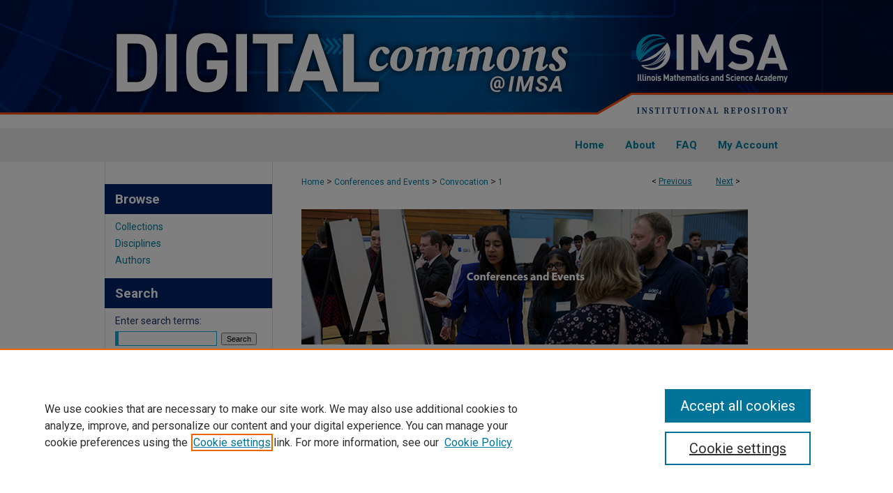

--- FILE ---
content_type: text/html; charset=UTF-8
request_url: https://digitalcommons.imsa.edu/convocation/1/
body_size: 10651
content:

<!DOCTYPE html>
<html lang="en">
<head><!-- inj yui3-seed: --><script type='text/javascript' src='//cdnjs.cloudflare.com/ajax/libs/yui/3.6.0/yui/yui-min.js'></script><script type='text/javascript' src='//ajax.googleapis.com/ajax/libs/jquery/1.10.2/jquery.min.js'></script><!-- Adobe Analytics --><script type='text/javascript' src='https://assets.adobedtm.com/4a848ae9611a/d0e96722185b/launch-d525bb0064d8.min.js'></script><script type='text/javascript' src=/assets/nr_browser_production.js></script>

<!-- def.1 -->
<meta charset="utf-8">
<meta name="viewport" content="width=device-width">
<title>
"2016 Convocation" by Madison Dong '17, José M. Torres et al.
</title>


<!-- FILE article_meta-tags.inc --><!-- FILE: /srv/sequoia/main/data/assets/site/article_meta-tags.inc -->
<meta itemprop="name" content="2016 Convocation">
<meta property="og:title" content="2016 Convocation">
<meta name="twitter:title" content="2016 Convocation">
<meta property="article:author" content="Madison Dong, '17">
<meta name="author" content="Madison Dong, '17">
<meta property="article:author" content="José M. Torres">
<meta name="author" content="José M. Torres">
<meta property="article:author" content="Marie Dillon Dahleh">
<meta name="author" content="Marie Dillon Dahleh">
<meta property="article:author" content="Yuanxia Ding">
<meta name="author" content="Yuanxia Ding">
<meta name="robots" content="noodp, noydir">
<meta name="description" content=" Welcome: Robert Hernandez, Ph.D., Treasurer, Executive Director of Student Affairs Pledge of Allegiance: Madison Dong, Student Council President  Opening Remarks: José M. Torres, Ph.D., President Opening Remarks: Marie Dillon Dahleh, Ph.D., Principal Featured Musical Selection Cello: Emily Camras, Class of 2013 Keynote Address: Yuanxia Ding, Class of 2000, Senior Policy Advisor to the Under Secretary of Education at the U.S. Department of Education Closing Remarks: Marie Dillon Dahleh, Ph.D., Principal ">
<meta itemprop="description" content=" Welcome: Robert Hernandez, Ph.D., Treasurer, Executive Director of Student Affairs Pledge of Allegiance: Madison Dong, Student Council President  Opening Remarks: José M. Torres, Ph.D., President Opening Remarks: Marie Dillon Dahleh, Ph.D., Principal Featured Musical Selection Cello: Emily Camras, Class of 2013 Keynote Address: Yuanxia Ding, Class of 2000, Senior Policy Advisor to the Under Secretary of Education at the U.S. Department of Education Closing Remarks: Marie Dillon Dahleh, Ph.D., Principal ">
<meta name="twitter:description" content=" Welcome: Robert Hernandez, Ph.D., Treasurer, Executive Director of Student Affairs Pledge of Allegiance: Madison Dong, Student Council President  Opening Remarks: José M. Torres, Ph.D., President Opening Remarks: Marie Dillon Dahleh, Ph.D., Principal Featured Musical Selection Cello: Emily Camras, Class of 2013 Keynote Address: Yuanxia Ding, Class of 2000, Senior Policy Advisor to the Under Secretary of Education at the U.S. Department of Education Closing Remarks: Marie Dillon Dahleh, Ph.D., Principal ">
<meta property="og:description" content=" Welcome: Robert Hernandez, Ph.D., Treasurer, Executive Director of Student Affairs Pledge of Allegiance: Madison Dong, Student Council President  Opening Remarks: José M. Torres, Ph.D., President Opening Remarks: Marie Dillon Dahleh, Ph.D., Principal Featured Musical Selection Cello: Emily Camras, Class of 2013 Keynote Address: Yuanxia Ding, Class of 2000, Senior Policy Advisor to the Under Secretary of Education at the U.S. Department of Education Closing Remarks: Marie Dillon Dahleh, Ph.D., Principal ">
<meta name="bepress_citation_series_title" content="Convocation">
<meta name="bepress_citation_author" content="Dong '17, Madison">
<meta name="bepress_citation_author_institution" content="Illinois Mathematics and Science Academy">
<meta name="bepress_citation_author" content="Torres, José M.">
<meta name="bepress_citation_author_institution" content="Illinois Math and Science Academy">
<meta name="bepress_citation_author" content="Dahleh, Marie Dillon">
<meta name="bepress_citation_author_institution" content="Illinois Mathematics and Science Academy">
<meta name="bepress_citation_author" content="Ding, Yuanxia">
<meta name="bepress_citation_author_institution" content="U.S. Department of Education">
<meta name="bepress_citation_title" content="2016 Convocation">
<meta name="bepress_citation_date" content="2016">
<!-- FILE: /srv/sequoia/main/data/assets/site/ir_download_link.inc -->
<!-- FILE: /srv/sequoia/main/data/assets/site/article_meta-tags.inc (cont) -->
<meta name="bepress_citation_pdf_url" content="https://digitalcommons.imsa.edu/cgi/viewcontent.cgi?article=1000&amp;context=convocation">
<meta name="bepress_citation_abstract_html_url" content="https://digitalcommons.imsa.edu/convocation/1">
<meta name="bepress_citation_online_date" content="2016/8/24">
<meta name="viewport" content="width=device-width">
<!-- Additional Twitter data -->
<meta name="twitter:card" content="summary">
<!-- Additional Open Graph data -->
<meta property="og:type" content="article">
<meta property="og:url" content="https://digitalcommons.imsa.edu/convocation/1">
<meta property="og:site_name" content="DigitalCommons@IMSA">




<!-- FILE: article_meta-tags.inc (cont) -->
<meta name="bepress_is_article_cover_page" content="1">


<!-- sh.1 -->
<link rel="stylesheet" href="/ir-style.css" type="text/css" media="screen">
<link rel="stylesheet" href="/ir-custom.css" type="text/css" media="screen">
<link rel="stylesheet" href="../ir-custom.css" type="text/css" media="screen">
<link rel="stylesheet" href="/ir-local.css" type="text/css" media="screen">
<link rel="stylesheet" href="../ir-local.css" type="text/css" media="screen">
<link rel="stylesheet" href="/ir-print.css" type="text/css" media="print">
<link type="text/css" rel="stylesheet" href="/assets/floatbox/floatbox.css">
<link rel="alternate" type="application/rss+xml" title="Site Feed" href="/recent.rss">
<link rel="shortcut icon" href="/favicon.ico" type="image/x-icon">
<!--[if IE]>
<link rel="stylesheet" href="/ir-ie.css" type="text/css" media="screen">
<![endif]-->

<!-- JS  -->
<script type="text/javascript" src="/assets/jsUtilities.js"></script>
<script type="text/javascript" src="/assets/footnoteLinks.js"></script>
<script type="text/javascript" src="/assets/scripts/yui-init.pack.js"></script>
<script type="text/javascript" src="/assets/scripts/bepress-init.debug.js"></script>
<script type="text/javascript" src="/assets/scripts/JumpListYUI.pack.js"></script>

<!-- end sh.1 -->




<script type="text/javascript">var pageData = {"page":{"environment":"prod","productName":"bpdg","language":"en","name":"ir_series:article","businessUnit":"els:rp:st"},"visitor":{}};</script>

</head>
<body id="geo-series">
<!-- FILE /srv/sequoia/main/data/digitalcommons.imsa.edu/assets/header.pregen --><!-- FILE: /srv/sequoia/main/data/assets/site/mobile_nav.inc --><!--[if !IE]>-->
<script src="/assets/scripts/dc-mobile/dc-responsive-nav.js"></script>

<header id="mobile-nav" class="nav-down device-fixed-height" style="visibility: hidden;">
  
  
  <nav class="nav-collapse">
    <ul>
      <li class="menu-item active device-fixed-width"><a href="https://digitalcommons.imsa.edu" title="Home" data-scroll >Home</a></li>
      <li class="menu-item device-fixed-width"><a href="https://digitalcommons.imsa.edu/do/search/advanced/" title="Search" data-scroll ><i class="icon-search"></i> Search</a></li>
      <li class="menu-item device-fixed-width"><a href="https://digitalcommons.imsa.edu/communities.html" title="Browse" data-scroll >Browse Collections</a></li>
      <li class="menu-item device-fixed-width"><a href="/cgi/myaccount.cgi?context=convocation" title="My Account" data-scroll >My Account</a></li>
      <li class="menu-item device-fixed-width"><a href="https://digitalcommons.imsa.edu/about.html" title="About" data-scroll >About</a></li>
      <li class="menu-item device-fixed-width"><a href="https://network.bepress.com" title="Digital Commons Network" data-scroll ><img width="16" height="16" alt="DC Network" style="vertical-align:top;" src="/assets/md5images/8e240588cf8cd3a028768d4294acd7d3.png"> Digital Commons Network™</a></li>
    </ul>
  </nav>
</header>

<script src="/assets/scripts/dc-mobile/dc-mobile-nav.js"></script>
<!--<![endif]-->
<!-- FILE: /srv/sequoia/main/data/digitalcommons.imsa.edu/assets/header.pregen (cont) -->



<div id="imsa">
	<div id="container">
		<a href="#main" class="skiplink" accesskey="2" >Skip to main content</a>

					
			<div id="header">
				<a href="https://digitalcommons.imsa.edu" id="banner_link" title="DigitalCommons@IMSA" >
					<img id="banner_image" alt="DigitalCommons@IMSA" width='1960' height='368' src="/assets/md5images/60c66e5e52fa86f3efa5fb5f3e0756c1.png">
				</a>	
				
					<a href="https://www.imsa.edu/" id="logo_link" title="Illinois Math and Science Academy" >
						<img id="logo_image" alt="Illinois Math and Science Academy" width='219' height='70' src="/assets/md5images/acadecf099c68ff3f5c473242f0fddc3.png">
					</a>	
				
			</div>
					
			<div id="navigation">
				<!-- FILE: /srv/sequoia/main/data/assets/site/ir_navigation.inc --><div id="tabs" role="navigation" aria-label="Main"><ul><li id="tabone"><a href="https://digitalcommons.imsa.edu " title="Home" ><span>Home</span></a></li><li id="tabtwo"><a href="https://digitalcommons.imsa.edu/about.html" title="About" ><span>About</span></a></li><li id="tabthree"><a href="https://digitalcommons.imsa.edu/faq.html" title="FAQ" ><span>FAQ</span></a></li><li id="tabfour"><a href="https://digitalcommons.imsa.edu/cgi/myaccount.cgi?context=convocation" title="My Account" ><span>My Account</span></a></li></ul></div>


<!-- FILE: /srv/sequoia/main/data/digitalcommons.imsa.edu/assets/header.pregen (cont) -->
			</div>
		

		<div id="wrapper">
			<div id="content">
				<div id="main" class="text">

<script type="text/javascript" src="/assets/floatbox/floatbox.js"></script>  
<!-- FILE: /srv/sequoia/main/data/assets/site/article_pager.inc -->

<div id="breadcrumb"><ul id="pager">

                
                 
<li>&lt; <a href="https://digitalcommons.imsa.edu/convocation/3" class="ignore" >Previous</a></li>
        
        
        

                
                 
<li><a href="https://digitalcommons.imsa.edu/convocation/26" class="ignore" >Next</a> &gt;</li>
        
        
        
<li>&nbsp;</li></ul><div class="crumbs"><!-- FILE: /srv/sequoia/main/data/assets/site/ir_breadcrumb.inc -->

<div class="crumbs" role="navigation" aria-label="Breadcrumb">
	<p>
	
	
			<a href="https://digitalcommons.imsa.edu" class="ignore" >Home</a>
	
	
	
	
	
	
	
	
	
	
	 <span aria-hidden="true">&gt;</span> 
		<a href="https://digitalcommons.imsa.edu/conferences" class="ignore" >Conferences and Events</a>
	
	
	
	
	
	
	 <span aria-hidden="true">&gt;</span> 
		<a href="https://digitalcommons.imsa.edu/convocation" class="ignore" >Convocation</a>
	
	
	
	
	
	 <span aria-hidden="true">&gt;</span> 
		<a href="https://digitalcommons.imsa.edu/convocation/1" class="ignore" aria-current="page" >1</a>
	
	
	
	</p>
</div>


<!-- FILE: /srv/sequoia/main/data/assets/site/article_pager.inc (cont) --></div>
</div>
<!-- FILE: /srv/sequoia/main/data/assets/site/ir_series/article/index.html (cont) -->
<!-- FILE: /srv/sequoia/main/data/assets/site/ir_series/article/article_info.inc --><!-- FILE: /srv/sequoia/main/data/assets/site/openurl.inc -->

























<!-- FILE: /srv/sequoia/main/data/assets/site/ir_series/article/article_info.inc (cont) -->
<!-- FILE: /srv/sequoia/main/data/assets/site/ir_download_link.inc -->









	
	
	
    
    
    
	
		
		
		
	
	
	
	
	
	

<!-- FILE: /srv/sequoia/main/data/assets/site/ir_series/article/article_info.inc (cont) -->
<!-- FILE: /srv/sequoia/main/data/assets/site/ir_series/article/ir_article_header.inc -->

<div id="series-header"><div id="series-logo" style="text-align:center;margin:0 auto;">
<!-- FILE: /srv/sequoia/main/data/assets/site/ir_series/ir_series_logo.inc -->



 






	
	
	
	
	
		
			<div id="community-logo">
				
				
					
					
						<img alt="Conferences and Events" style="height:auto;width:640px;" class="ignore" width='640' height='194' src="../../assets/md5images/591443e35823e70f04e5f7605cd52ba7.jpg">
					
				
			</div>
		
	
	
<!-- FILE: /srv/sequoia/main/data/assets/site/ir_series/article/ir_article_header.inc (cont) --></div></div><div class="clear">&nbsp;</div>
<h2 id="series-title"><a href="https://digitalcommons.imsa.edu/convocation" >Convocation</a></h2>


<div id="sub">
<div id="alpha">
<!-- FILE: /srv/sequoia/main/data/assets/site/ir_series/article/article_info.inc (cont) --><div id='title' class='element'>
<h1><a href='https://digitalcommons.imsa.edu/cgi/viewcontent.cgi?article=1000&amp;context=convocation'>2016 Convocation</a></h1>
</div>
<div class='clear'></div>
<div id='authors' class='element'>
<h2 class='visually-hidden'>Speaker</h2>
<p class="author"><a href='https://digitalcommons.imsa.edu/do/search/?q=author%3A%22Madison%20Dong%20%2717%22&start=0&context=1630465'><strong>Madison Dong '17</strong>, <em>Illinois Mathematics and Science Academy</em></a><br />
<a href='https://digitalcommons.imsa.edu/do/search/?q=%28author%3A%22Jos%C3%A9%20M.%20Torres%22%20AND%20-bp_author_id%3A%5B%2A%20TO%20%2A%5D%29%20OR%20bp_author_id%3A%28%2294257561-89d8-487d-86a4-bfe45a6c1a56%22%29&start=0&context=1630465'><strong>José M. Torres</strong>, <em>Illinois Math and Science Academy</em></a><a rel="nofollow" href="https://network.bepress.com/api/follow/subscribe?user=MjQyNWFhYzliZDFlNzhjMQ%3D%3D&amp;institution=NDIxZjllOTg1ZGE5YmJkYg%3D%3D&amp;format=html" data-follow-set="user:MjQyNWFhYzliZDFlNzhjMQ== institution:NDIxZjllOTg1ZGE5YmJkYg==" title="Follow José M. Torres" class="btn followable">Follow</a><br />
<a href='https://digitalcommons.imsa.edu/do/search/?q=%28author%3A%22Marie%20Dillon%20Dahleh%22%20AND%20-bp_author_id%3A%5B%2A%20TO%20%2A%5D%29%20OR%20bp_author_id%3A%28%2252bcde8c-407b-440f-83a3-eb2ae8fba6da%22%29&start=0&context=1630465'><strong>Marie Dillon Dahleh</strong>, <em>Illinois Mathematics and Science Academy</em></a><a rel="nofollow" href="https://network.bepress.com/api/follow/subscribe?user=ZjljZTYyNDZjYWE1Y2U5MQ%3D%3D&amp;institution=NDIxZjllOTg1ZGE5YmJkYg%3D%3D&amp;format=html" data-follow-set="user:ZjljZTYyNDZjYWE1Y2U5MQ== institution:NDIxZjllOTg1ZGE5YmJkYg==" title="Follow Marie Dillon Dahleh" class="btn followable">Follow</a><br />
<a href='https://digitalcommons.imsa.edu/do/search/?q=%28author%3A%22Yuanxia%20Ding%22%20AND%20-bp_author_id%3A%5B%2A%20TO%20%2A%5D%29%20OR%20bp_author_id%3A%28%22efad72cf-8cb2-41f4-9b9a-db7315401e06%22%29&start=0&context=1630465'><strong>Yuanxia Ding</strong>, <em>U.S. Department of Education</em></a><a rel="nofollow" href="https://network.bepress.com/api/follow/subscribe?user=ZmE3NjZmMWM5NTdiNmY3MQ%3D%3D&amp;institution=NDIxZjllOTg1ZGE5YmJkYg%3D%3D&amp;format=html" data-follow-set="user:ZmE3NjZmMWM5NTdiNmY3MQ== institution:NDIxZjllOTg1ZGE5YmJkYg==" title="Follow Yuanxia Ding" class="btn followable">Follow</a><br />
</p></div>
<div class='clear'></div>
<div id='multimedia_url' class='element'>
<h2 class="field-heading">Streaming Media</h2>
<!-- FILE: /srv/sequoia/main/data/assets/site/ir_article_multimedia.inc --><div class="multi-media">


    <!-- FILE: /srv/sequoia/main/data/assets/site/ir_embedly.inc -->

<div class="media"> 
	<a class="embedly-card" data-card-chrome="0" data-card-controls="0" data-card-width="480px" href="//youtu.be/m59QaDl7JCM" >
	</a>
</div>

<script async src="//cdn.embedly.com/widgets/platform.js" charset="UTF-8"></script>
<!-- FILE: /srv/sequoia/main/data/assets/site/ir_article_multimedia.inc (cont) -->






















<!-- END Audio formats -->
</div>
<!-- FILE: /srv/sequoia/main/data/assets/site/ir_series/article/article_info.inc (cont) --></div>
<div class='clear'></div>
<div id='document_type' class='element'>
<h2 class='field-heading'>Document Type</h2>
<p>Presentation</p>
</div>
<div class='clear'></div>
<div id='publication_date' class='element'>
<h2 class='field-heading'>Date</h2>
<p>8-18-2016</p>
</div>
<div class='clear'></div>
<div id='abstract' class='element'>
<h2 class='field-heading'>Program</h2>
<p><ul> <li><strong>Welcome:</strong> <em>Robert Hernandez, Ph.D., Treasurer, Executive Director of Student Affairs<br></em></li> <li><strong>Pledge of Allegiance:</strong> <em>Madison Dong, Student Council President </em></li> <li><strong>Opening Remarks:</strong> <em>José M. Torres, Ph.D., President</em></li> <li><strong>Opening Remarks:</strong><em> <em>Marie Dillon Dahleh, Ph.D., Principal</em></em></li> <li><strong>Featured Musical Selection Cello:</strong> <em>Emily Camras, Class of 2013<br></em></li> <li><strong>Keynote Address:</strong> <em>Yuanxia Ding, Class of 2000, Senior Policy Advisor to the Under Secretary of Education at the U.S. Department of Education<br></em></li> <li><strong>Closing Remarks:</strong> <em><em>Marie Dillon Dahleh, Ph.D., Principal</em></em></li> </ul></p>
</div>
<div class='clear'></div>
<div id='comments' class='element'>
<h2 class='field-heading'>Guest Biographies</h2>
<p><p><strong>Yuanxia Ding '00</strong><br></p>
<p>Yuanxia Ding is a Senior Policy Advisor to the Under Secretary of Education at the U.S. Department of Education. She leads a portfolio of work at the Department focused on promoting innovation in higher education with federal financial aid. She has spoken about innovation in higher education to groups of superintendents, college presidents, funders, and entrepreneurs, including at The White House. Prior to joining the U.S. Department of Education, Ms. Ding led consulting projects in the Education practice of McKinsey & Company, a global management consulting firm, where she advised CEOs and executive leadership teams of foundations and non-profit organizations. She also previously worked on the management staff of Teach For America, as well as at the Bill & Melinda Gates Foundation, B Lab, Oliver Wyman, and Goldman Sachs. She serves on the Board of Trustees for D.C. International Public Charter School. Ms. Ding holds a B.A. in Economics and International Studies from Northwestern University, and an M.B.A. in Strategic Management and Social Impact from the Wharton School at the University of Pennsylvania.</p></p>
<p><p>Ms. Ding's dedication to improving access to high quality education for all students stems from her experience at IMSA. Prior to attending IMSA, Ms. Ding had attended five different schools in four different states, and witnessed firsthand wide-ranging differences in educational quality and resources. After attending IMSA, Ms. Ding herself and several friends struggled to afford college. Ms. Ding began tutoring in Chicago Public Schools while in college and in public charter schools in New York after college. These experiences ingrained in her how important a high quality education can be, and also how hard it is for many students to obtain one. She aspires to make sure that every student, regardless of socioeconomic background, is able to access a high quality education.</p></p>
<p><p><strong>Emily Camras '13</strong><br></p>
<p>As an undergraduate student at the University of Michigan, Emily Camras enjoys a developing musical career. She has performed solo at the University Musical Society Ford Gala, the Chicago Cultural Center, and the Meadowmount School of Music. She won awards in the MTNA Senior Strings National Finals and Midwest Young Artists' Walgreens Concerto Competition, and was named a 2014 Luminarts Fellow in Classical Music by the Union League Club of Chicago. During a recent semester in Israel, Emily performed works by Israeli composers in Har Nof, Har Hatsofim, Ein Karem, and Givatayim while studying at the Jerusalem Academy of Music and Dance.</p></p>
<p><p>Emily is a substitute cellist in the Lansing Symphony Orchestra, and also performed in Israel's Netanya Chamber Orchestra. She received fellowships to the Chautauqua Music Festival, the National Repertory Orchestra, the Texas Music Festival, and the National Youth Orchestra of the United States, performing in Moscow, St. Petersburg, and at the BBC Proms under Valery Gergiev. For four years in high-school, she was co-principal cello of the Midwest Young Artists' Symphony in Highwood, IL.</p></p>
<p><p>Emily began cello at age ten, and studied with Tanya Carey while attending the Illinois Mathematics and Science Academy. Her other mentors include Andrea LaFranzo, Zvi Plesser, and Charles Pikler. She currently studies with Richard Aaron at the University of Michigan, where she is pursuing a Bachelor of Music degree in cello performance and Bachelor of Science in physics as a merit scholarship recipient.</p></p>
</div>
<div class='clear'></div>
<div id='recommended_citation' class='element'>
<h2 class='field-heading'>Recommended Citation</h2>
<!-- FILE: /srv/sequoia/main/data/assets/site/ir_series/ir_citation.inc --><p>
    Dong, Madison '17; Torres, José M.; Dahleh, Marie Dillon; and Ding, Yuanxia, "2016 Convocation" (2016). <em>Convocation</em>.  1.
    <br>
    
    
        https://digitalcommons.imsa.edu/convocation/1
    
</p>
<!-- FILE: /srv/sequoia/main/data/assets/site/ir_series/article/article_info.inc (cont) --></div>
<div class='clear'></div>
<div id='attach_additional_files' class='element'>
<div class="extra">
    <div class="related"><strong>Additional Files</strong></div>
    <div class="files">
        <span style='font:11px Arial;'><a href='https://digitalcommons.imsa.edu/cgi/viewcontent.cgi?filename=2&amp;article=1000&amp;context=convocation&amp;type=additional'>MadisonDongFY17Convocation.pdf</a> (54 kB) <br><em>Madison Dong Convocation Remarks</em></span><br />
<span style='font:11px Arial;'><a href='https://digitalcommons.imsa.edu/cgi/viewcontent.cgi?filename=1&amp;article=1000&amp;context=convocation&amp;type=additional'>JoséMTorresFY17Convocation.pdf</a> (177 kB) <br><em>José M. Torres, Ph.D. Convocation Remarks</em></span><br />
<span style='font:11px Arial;'><a href='https://digitalcommons.imsa.edu/cgi/viewcontent.cgi?filename=4&amp;article=1000&amp;context=convocation&amp;type=additional'>MarieDahlehFY17Convocation.pdf</a> (41 kB) <br><em>Marie Dillon Dahleh, Ph.D. Convocation Remarks</em></span><br />
<span style='font:11px Arial;'><a href='https://digitalcommons.imsa.edu/cgi/viewcontent.cgi?filename=3&amp;article=1000&amp;context=convocation&amp;type=additional'>YuanxiaDingFY17Convocation.pdf</a> (147 kB) <br><em>Xuanxia Ding '00 Keynote Address</em></span><br />

    </div> <!-- class=files -->
</div> <!-- class=extra> -->
</div>
<div class='clear'></div>
</div>
    </div>
    <div id='beta_7-3'>
<!-- FILE: /srv/sequoia/main/data/assets/site/info_box_7_3.inc --><!-- FILE: /srv/sequoia/main/data/assets/site/openurl.inc -->

























<!-- FILE: /srv/sequoia/main/data/assets/site/info_box_7_3.inc (cont) -->
<!-- FILE: /srv/sequoia/main/data/assets/site/ir_download_link.inc -->









	
	
	
    
    
    
	
		
		
		
	
	
	
	
	
	

<!-- FILE: /srv/sequoia/main/data/assets/site/info_box_7_3.inc (cont) -->


	<!-- FILE: /srv/sequoia/main/data/assets/site/info_box_download_button.inc --><div class="aside download-button">
      <a id="pdf" class="btn" href="https://digitalcommons.imsa.edu/cgi/viewcontent.cgi?article=1000&amp;context=convocation" title="PDF (1.6&nbsp;MB) opens in new window" target="_blank" > 
    	<i class="icon-download-alt" aria-hidden="true"></i>
        Download Program
      </a>
</div>


<!-- FILE: /srv/sequoia/main/data/assets/site/info_box_7_3.inc (cont) -->
	<!-- FILE: /srv/sequoia/main/data/assets/site/info_box_embargo.inc -->
<!-- FILE: /srv/sequoia/main/data/assets/site/info_box_7_3.inc (cont) -->

<!-- FILE: /srv/sequoia/main/data/assets/site/info_box_custom_upper.inc -->
<!-- FILE: /srv/sequoia/main/data/assets/site/info_box_7_3.inc (cont) -->
<!-- FILE: /srv/sequoia/main/data/assets/site/info_box_openurl.inc -->
<!-- FILE: /srv/sequoia/main/data/assets/site/info_box_7_3.inc (cont) -->

<!-- FILE: /srv/sequoia/main/data/assets/site/info_box_article_metrics.inc -->






<div id="article-stats" class="aside hidden">

    <p class="article-downloads-wrapper hidden"><span id="article-downloads"></span> DOWNLOADS</p>
    <p class="article-stats-date hidden">Since August 24, 2016</p>

    <p class="article-plum-metrics">
        <a href="https://plu.mx/plum/a/?repo_url=https://digitalcommons.imsa.edu/convocation/1" class="plumx-plum-print-popup plum-bigben-theme" data-badge="true" data-hide-when-empty="true" ></a>
    </p>
</div>
<script type="text/javascript" src="//cdn.plu.mx/widget-popup.js"></script>





<!-- Article Download Counts -->
<script type="text/javascript" src="/assets/scripts/article-downloads.pack.js"></script>
<script type="text/javascript">
    insertDownloads(9027508);
</script>


<!-- Add border to Plum badge & download counts when visible -->
<script>
// bind to event when PlumX widget loads
jQuery('body').bind('plum:widget-load', function(e){
// if Plum badge is visible
  if (jQuery('.PlumX-Popup').length) {
// remove 'hidden' class
  jQuery('#article-stats').removeClass('hidden');
  jQuery('.article-stats-date').addClass('plum-border');
  }
});
// bind to event when page loads
jQuery(window).bind('load',function(e){
// if DC downloads are visible
  if (jQuery('#article-downloads').text().length > 0) {
// add border to aside
  jQuery('#article-stats').removeClass('hidden');
  }
});
</script>



<!-- Adobe Analytics: Download Click Tracker -->
<script>

$(function() {

  // Download button click event tracker for PDFs
  $(".aside.download-button").on("click", "a#pdf", function(event) {
    pageDataTracker.trackEvent('navigationClick', {
      link: {
          location: 'aside download-button',
          name: 'pdf'
      }
    });
  });

  // Download button click event tracker for native files
  $(".aside.download-button").on("click", "a#native", function(event) {
    pageDataTracker.trackEvent('navigationClick', {
        link: {
            location: 'aside download-button',
            name: 'native'
        }
     });
  });

});

</script>
<!-- FILE: /srv/sequoia/main/data/assets/site/info_box_7_3.inc (cont) -->



	<!-- FILE: /srv/sequoia/main/data/assets/site/info_box_disciplines.inc -->




	





	<div id="beta-disciplines" class="aside">
		<h4>Included in</h4>
	<p>
		
				
					<a href="https://network.bepress.com/hgg/discipline/784" title="Education Commons" >Education Commons</a>
				
				
			
		
	</p>
	</div>



<!-- FILE: /srv/sequoia/main/data/assets/site/info_box_7_3.inc (cont) -->

<!-- FILE: /srv/sequoia/main/data/assets/site/bookmark_widget.inc -->

<div id="share" class="aside">
<h2>Share</h2>
	
	<div class="a2a_kit a2a_kit_size_24 a2a_default_style">
    	<a class="a2a_button_facebook"></a>
    	<a class="a2a_button_linkedin"></a>
		<a class="a2a_button_whatsapp"></a>
		<a class="a2a_button_email"></a>
    	<a class="a2a_dd"></a>
    	<script async src="https://static.addtoany.com/menu/page.js"></script>
	</div>
</div>

<!-- FILE: /srv/sequoia/main/data/assets/site/info_box_7_3.inc (cont) -->
<!-- FILE: /srv/sequoia/main/data/assets/site/info_box_geolocate.inc --><!-- FILE: /srv/sequoia/main/data/assets/site/ir_geolocate_enabled_and_displayed.inc -->

<!-- FILE: /srv/sequoia/main/data/assets/site/info_box_geolocate.inc (cont) -->

<!-- FILE: /srv/sequoia/main/data/assets/site/info_box_7_3.inc (cont) -->

	<!-- FILE: /srv/sequoia/main/data/assets/site/zotero_coins.inc -->

<span class="Z3988" title="ctx_ver=Z39.88-2004&amp;rft_val_fmt=info%3Aofi%2Ffmt%3Akev%3Amtx%3Ajournal&amp;rft_id=https%3A%2F%2Fdigitalcommons.imsa.edu%2Fconvocation%2F1&amp;rft.atitle=2016%20Convocation&amp;rft.aufirst=Madison&amp;rft.aulast=Dong&amp;rft.au=Jos%C3%A9%20Torres&amp;rft.au=Marie%20Dahleh&amp;rft.au=Yuanxia%20Ding&amp;rft.jtitle=Convocation&amp;rft.date=2016-08-18">COinS</span>
<!-- FILE: /srv/sequoia/main/data/assets/site/info_box_7_3.inc (cont) -->

<!-- FILE: /srv/sequoia/main/data/assets/site/info_box_custom_lower.inc -->
<!-- FILE: /srv/sequoia/main/data/assets/site/info_box_7_3.inc (cont) -->
<!-- FILE: /srv/sequoia/main/data/assets/site/ir_series/article/article_info.inc (cont) --></div>

<div class='clear'>&nbsp;</div>
<!-- FILE: /srv/sequoia/main/data/assets/site/ir_article_custom_fields.inc -->

<!-- FILE: /srv/sequoia/main/data/assets/site/ir_series/article/article_info.inc (cont) -->

	<!-- FILE: /srv/sequoia/main/data/assets/site/ir_display_pdf.inc -->





<div class='clear'>&nbsp;</div>
<div id="display-pdf">
   <object type='application/pdf' data='https://digitalcommons.imsa.edu/cgi/viewcontent.cgi?article=1000&amp;context=convocation#toolbar=0&amp;navpanes=0&amp;scrollbar=1' width='660' height='460'>
      <div id="message">
<p>To view the content in your browser, please <a href="https://get.adobe.com/reader/" title="Adobe - Adobe Reader download" >download Adobe Reader</a> or, alternately, <br>
you may <a href="https://digitalcommons.imsa.edu/cgi/viewcontent.cgi?article=1000&amp;context=convocation" >Download</a> the file to your hard drive.</p>

 <p> NOTE: The latest versions of Adobe Reader do not support viewing <acronym title="Portable Document Format">PDF</acronym> files within Firefox on Mac OS and if you are using a modern (Intel) Mac, there is no official plugin for viewing <acronym title="Portable Document Format">PDF</acronym> files within the browser window.  </p>
   </object>
</div>
<div class='clear'>&nbsp;</div>




<!-- FILE: /srv/sequoia/main/data/assets/site/ir_series/article/article_info.inc (cont) -->

<!-- FILE: /srv/sequoia/main/data/assets/site/ir_series/article/index.html (cont) -->
<!-- FILE /srv/sequoia/main/data/assets/site/footer.pregen --></div>
	<div class="verticalalign">&nbsp;</div>
	<div class="clear">&nbsp;</div>

</div>

	<div id="sidebar" role="complementary">
	<!-- FILE: /srv/sequoia/main/data/assets/site/ir_sidebar_7_8.inc -->

		



	<!-- FILE: /srv/sequoia/main/data/assets/site/ir_sidebar_sort_bsa.inc --><!-- FILE: /srv/sequoia/main/data/assets/site/ir_sidebar_custom_upper_7_8.inc -->

<!-- FILE: /srv/sequoia/main/data/assets/site/ir_sidebar_sort_bsa.inc (cont) -->
<!-- FILE: /srv/sequoia/main/data/assets/site/ir_sidebar_browse.inc --><h2>Browse</h2>
<ul id="side-browse">


<li class="collections"><a href="https://digitalcommons.imsa.edu/communities.html" title="Browse by Collections" >Collections</a></li>
<li class="discipline-browser"><a href="https://digitalcommons.imsa.edu/do/discipline_browser/disciplines" title="Browse by Disciplines" >Disciplines</a></li>
<li class="author"><a href="https://digitalcommons.imsa.edu/authors.html" title="Browse by Author" >Authors</a></li>


</ul>
<!-- FILE: /srv/sequoia/main/data/assets/site/ir_sidebar_sort_bsa.inc (cont) -->
<!-- FILE: /srv/sequoia/main/data/assets/site/ir_sidebar_custom_middle_7_8.inc --><!-- FILE: /srv/sequoia/main/data/assets/site/ir_sidebar_sort_bsa.inc (cont) -->
<!-- FILE: /srv/sequoia/main/data/assets/site/ir_sidebar_search_7_8.inc --><h2>Search</h2>


	
<form method='get' action='https://digitalcommons.imsa.edu/do/search/' id="sidebar-search">
	<label for="search" accesskey="4">
		Enter search terms:
	</label>
		<div>
			<span class="border">
				<input type="text" name='q' class="search" id="search">
			</span> 
			<input type="submit" value="Search" class="searchbutton" style="font-size:11px;">
		</div>
	<label for="context">
		Select context to search:
	</label> 
		<div>
			<span class="border">
				<select name="fq" id="context">
					
					
						<option value='virtual_ancestor_link:"https://digitalcommons.imsa.edu/convocation"'>in this series</option>
					
					
					
					<option value='virtual_ancestor_link:"https://digitalcommons.imsa.edu"'>in this repository</option>
					<option value='virtual_ancestor_link:"http:/"'>across all repositories</option>
				</select>
			</span>
		</div>
</form>

<p class="advanced">
	
	
		<a href="https://digitalcommons.imsa.edu/do/search/advanced/?fq=virtual_ancestor_link:%22https://digitalcommons.imsa.edu/convocation%22" >
			Advanced Search
		</a>
	
</p>
<!-- FILE: /srv/sequoia/main/data/assets/site/ir_sidebar_sort_bsa.inc (cont) -->
<!-- FILE: /srv/sequoia/main/data/assets/site/ir_sidebar_notify_7_8.inc -->


	<ul id="side-notify">
		<li class="notify">
			<a href="https://digitalcommons.imsa.edu/convocation/announcements.html" title="Email or RSS Notifications" >
				Notify me via email or <acronym title="Really Simple Syndication">RSS</acronym>
			</a>
		</li>
	</ul>



<!-- FILE: /srv/sequoia/main/data/assets/site/urc_badge.inc -->






<!-- FILE: /srv/sequoia/main/data/assets/site/ir_sidebar_notify_7_8.inc (cont) -->

<!-- FILE: /srv/sequoia/main/data/assets/site/ir_sidebar_sort_bsa.inc (cont) -->
<!-- FILE: /srv/sequoia/main/data/digitalcommons.imsa.edu/assets/ir_sidebar_author_7_8.inc --><h2>Author Corner</h2>






	<ul id="side-author">
	
		<li class="faq">
			<a href="https://digitalcommons.imsa.edu/faq.html" title="Author FAQ" >
				Author FAQ
			</a>
		</li>
		
		
		
	</ul>

<!-- FILE: /srv/sequoia/main/data/assets/site/ir_sidebar_sort_bsa.inc (cont) -->
<!-- FILE: /srv/sequoia/main/data/digitalcommons.imsa.edu/assets/ir_sidebar_custom_lower_7_8.inc --><!-- FILE: /srv/sequoia/main/data/assets/site/ir_sidebar_homepage_links_7_8.inc -->

<!-- FILE: /srv/sequoia/main/data/digitalcommons.imsa.edu/assets/ir_sidebar_custom_lower_7_8.inc (cont) -->

<!-- FILE: /srv/sequoia/main/data/assets/site/ir_sidebar_sort_bsa.inc (cont) -->
<!-- FILE: /srv/sequoia/main/data/assets/site/ir_sidebar_sw_links_7_8.inc -->

	
		
	


	<!-- FILE: /srv/sequoia/main/data/assets/site/ir_sidebar_sort_bsa.inc (cont) -->

	<!-- FILE: /srv/sequoia/main/data/assets/site/ir_widget_feed_sidebar.inc --><h2>IMSA News</h2>

<div id="divRss"></div>
<script>
jQuery(document).ready(function(){
    jQuery('#divRss').FeedEk({
    	FeedUrl: crossdomain_rss_url('https://www.imsa.edu/site_section/news/feed'),
        MaxCount : 5,
        ShowDesc : true,
        ShowPubDate:true,
        DescCharacterLimit:100,
        TitleLinkTarget:'_blank',
    });
});
</script>

<script type="text/javascript" src="/assets/scripts/external-rss.js"></script>
<script type="text/javascript" src="/assets/scripts/xmlFeed.js"></script>
<!-- FILE: /srv/sequoia/main/data/assets/site/ir_sidebar_sort_bsa.inc (cont) -->

<!-- FILE: /srv/sequoia/main/data/assets/site/ir_sidebar_geolocate.inc --><!-- FILE: /srv/sequoia/main/data/assets/site/ir_geolocate_enabled_and_displayed.inc -->

<!-- FILE: /srv/sequoia/main/data/assets/site/ir_sidebar_geolocate.inc (cont) -->

<!-- FILE: /srv/sequoia/main/data/assets/site/ir_sidebar_sort_bsa.inc (cont) -->
<!-- FILE: /srv/sequoia/main/data/digitalcommons.imsa.edu/assets/ir_sidebar_custom_lowest_7_8.inc --><div id="sb-custom-lowest">
	<h2 class="sb-custom-title">Links</h2>
		<ul class="sb-custom-ul">
			<li class="sb-custom-li">
				<a href="https://imsa.edu/academics/library/" >
					IMSA Library
				</a>
			</li>
			<li class="sb-custom-li">
				<a href="https://ircguides.imsa.edu/c.php?g=1110812&p=8098129" >
					Digital Commons Guide
				</a>
			</li>
			<li class="sb-custom-li">
				<a href="https://digitalcommons.imsa.edu/exhibit/" >
		Featured Exhibits
				</a>
			</li>
			
		</ul>
</div>




<!-- FILE: /srv/sequoia/main/data/assets/site/ir_sidebar_sort_bsa.inc (cont) -->
<!-- FILE: /srv/sequoia/main/data/assets/site/ir_sidebar_7_8.inc (cont) -->

<!-- FILE: /srv/sequoia/main/data/assets/site/footer.pregen (cont) -->
	<div class="verticalalign">&nbsp;</div>
	</div>

</div>

<!-- FILE: /srv/sequoia/main/data/assets/site/ir_footer_content.inc --><div id="footer" role="contentinfo">
	
	
	<!-- FILE: /srv/sequoia/main/data/assets/site/ir_bepress_logo.inc --><div id="bepress">

<a href="https://www.elsevier.com/solutions/digital-commons" title="Elsevier - Digital Commons" >
	<em>Elsevier - Digital Commons</em>
</a>

</div>
<!-- FILE: /srv/sequoia/main/data/assets/site/ir_footer_content.inc (cont) -->
	<p>
		<a href="https://digitalcommons.imsa.edu" title="Home page" accesskey="1" >Home</a> | 
		<a href="https://digitalcommons.imsa.edu/about.html" title="About" >About</a> | 
		<a href="https://digitalcommons.imsa.edu/faq.html" title="FAQ" >FAQ</a> | 
		<a href="/cgi/myaccount.cgi?context=convocation" title="My Account Page" accesskey="3" >My Account</a> | 
		<a href="https://digitalcommons.imsa.edu/accessibility.html" title="Accessibility Statement" accesskey="0" >Accessibility Statement</a>
	</p>
	<p>
	
	
		<a class="secondary-link" href="https://www.elsevier.com/legal/privacy-policy" title="Privacy Policy" >Privacy</a>
	
		<a class="secondary-link" href="https://www.elsevier.com/legal/elsevier-website-terms-and-conditions" title="Copyright Policy" >Copyright</a>	
	</p> 
	
</div>

<!-- FILE: /srv/sequoia/main/data/assets/site/footer.pregen (cont) -->

</div>
</div>

<!-- FILE: /srv/sequoia/main/data/digitalcommons.imsa.edu/assets/ir_analytics.inc --><script>
  (function(i,s,o,g,r,a,m){i['GoogleAnalyticsObject']=r;i[r]=i[r]||function(){
  (i[r].q=i[r].q||[]).push(arguments)},i[r].l=1*new Date();a=s.createElement(o),
  m=s.getElementsByTagName(o)[0];a.async=1;a.src=g;m.parentNode.insertBefore(a,m)
  })(window,document,'script','//www.google-analytics.com/analytics.js','ga');

  ga('create', 'UA-12432167-29', 'auto');
  ga('send', 'pageview');

</script><!-- FILE: /srv/sequoia/main/data/assets/site/footer.pregen (cont) -->

<script type='text/javascript' src='/assets/scripts/bpbootstrap-20160726.pack.js'></script><script type='text/javascript'>BPBootstrap.init({appendCookie:''})</script></body></html>
